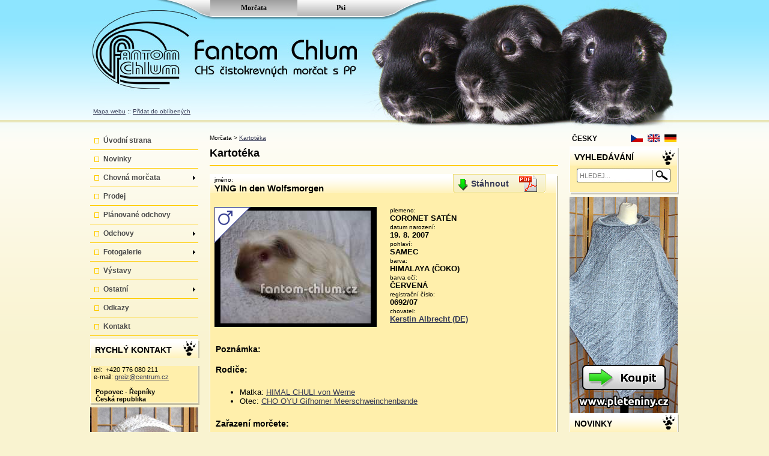

--- FILE ---
content_type: text/html; charset=utf-8
request_url: http://www.fantom-chlum.cz/morcata/kartoteka/ying-in-den-wolfsmorgen-id:905.cavia
body_size: 5261
content:
<!DOCTYPE html PUBLIC "-//W3C//DTD XHTML 1.0 Transitional//EN" "http://www.w3.org/TR/xhtml1/DTD/xhtml1-transitional.dtd">
<html xmlns="http://www.w3.org/1999/xhtml">
<head>
<meta http-equiv="Cache-control" content="no-cache" />
<meta http-equiv="Pragma" content="no-cache" />
<meta http-equiv="Expires" content="0" />
<meta http-equiv="content-type" content="text/html; charset=utf-8" />
<title>YING In den Wolfsmorgen - Kartotéka - Morčata - CHS Fantom Chlum</title>
<meta name="description" content="Fantom Chlum je chovatelská stanice čistokrevných morčat s PP ( průkaz původu ) plemena americký anglický crested hladké barvy fox tan černá" />
<meta name="keywords" content="morčata, prodej, fox, americký crested, rodokmen" />
<meta name="author" content="2009 Created by www.mdesign.cz, Publication System Fantom PSF 3.5 CAVIA EDITION" />
<meta name="robots" content="index, follow" />
<meta name="google-site-verification" content="bi32sCCS82SVmWbTFEjcd-3Zju5_pkhlVFAeijOR7_o" />
<link rel="stylesheet" type="text/css" href="/css/styleZaklad.css" />
<link rel="stylesheet" type="text/css" href="/css/style.css" />
<meta content='width=device-width, initial-scale=1.0, maximum-scale=1.6, user-scalable=1' name='viewport' />
<link rel="alternate" type="application/rss+xml" href="http://www.fantom-chlum.cz/rss.php?id=38" title="Novinky morčata z CHS Fantom Chlum" />
<link rel="alternate" type="application/rss+xml" href="http://www.fantom-chlum.cz/rss.php?id=72" title="Novinky psi" />
<link rel="shortcut icon" type="image/x-icon"  href="/favicon.ico" />
<link rel="search" type="application/opensearchdescription+xml" href="/open_search.php?jazyk=cz" title="Fantom-chlum.cz (CZ)" />
<script type="text/javascript" src="/varPSF.php" ></script>
<script type="text/javascript" src="/createXmlHttpRequestObject.js" ></script>
<script type="text/javascript" src="/zakladniFunkce.js" ></script>
<script type="text/javascript" src="/scriptaculous/lib/prototype.js" ></script>
<script type="text/javascript" src="/scriptaculous/src/scriptaculous.js" ></script>
<script type="text/javascript" src="/cursorObjekt.js" ></script>
<script type="text/javascript" src="/ajaxFotogalerie.js" ></script>
<script type="text/javascript">
<!--
    var varStranka = new Array(5);
varStranka['idmenu'] = '101';
varStranka['nazev'] = 'Kartotéka';
varStranka['typ'] = 'cavia';
varStranka['root'] = '48';
varStranka['zi'] = '0';
//-->
</script>
</head>
<body>
<div class="pageOut">
<div class="pageIn" >
<div id="hlavicka" style="background-image:url(/G-www/hlavicka_cavia_cz.jpg);">
<div class="hlmenu_telo"><ul class="hlmenu" ><li><a href="/morcata/uvodni-strana/" class="activ" style="width:145px;"><span class="mx"><span class="my"><span class="mz">Morčata</span></span></span></a></li><li><a href="/psi/uvodni-strana/"  style="width:145px;"><span class="mx"><span class="my"><span class="mz">Psi</span></span></span></a></li></ul></div><div style="position:absolute;top:180px; left:5px;font-size:10px;" ><a href="/mapa-webu/" >Mapa webu</a> :: <a href="javascript:addBookmark('http://www.fantom-chlum.cz','www.fantom-chlum.cz')" title="nastav www.fantom-chlum.cz jako oblíbenou stránku ( funguje pro Internet Explorer a Mozillu FireFox )">Přidat do oblíbených</a></div></div>
<div id="telo" >
<div id="languages" style="position:absolute;right:0px;z-index:1;top:0px;"><div style="left:0px;" >
<div style="width:70px;position:absolute;display:block;top:0px;left:0px;">ČESKY</div><div style="width:120px;text-align:right;position:absolute;right:0px;display:block;top:0px;"><a href="/morcata/kartoteka/ying-in-den-wolfsmorgen-id:905.cavia" title="Česky" style="margin:0px 4px 0px 4px;" ><img src="/G-iko/vlajky/cz.gif" alt="Česky" title="Česky" style="border:0px;text-decoration:none;" /></a><a href="/cavias/cavia-s-file/ying-in-den-wolfsmorgen-id:905.cavia" title="English" style="margin:0px 4px 0px 4px;" ><img src="/G-iko/vlajky/gb.gif" alt="English" title="English" style="border:0px;text-decoration:none;" /></a><a href="/meerschweinchen/kartothek/ying-in-den-wolfsmorgen-id:905.cavia" title="Deutche" style="margin:0px 4px 0px 4px;" ><img src="/G-iko/vlajky/de.gif" alt="Deutche" title="Deutche" style="border:0px;text-decoration:none;" /></a></div></div></div><div id="levyPanel">
<div class="hlavni_menu_telo_left"><ul class="hlavni_menu left" ><li  class="ma" ><a href="/morcata/uvodni-strana/" class="ma ">Úvodní strana</a></li><li  class="ma" ><a href="/morcata/novinky/" class="ma ">Novinky</a></li><li class="s ma"   ><a href="/morcata/chovna-morcata/" class="ma ">Chovná morčata<span class="sym1"></span></a><ul ><li class="s "   ><a href="/morcata/chovna-morcata/pohlavi/" class=" ">Pohlaví<span class="sym2"></span></a><ul ><li  class="" ><a href="/morcata/chovna-morcata/pohlavi/samci/" class=" ">Samci</a></li><li  class="" ><a href="/morcata/chovna-morcata/pohlavi/samice/" class=" ">Samice</a></li></ul></li><li class="s "   ><a href="/morcata/chovna-morcata/chovne-skupiny/" class=" ">Chovné skupiny<span class="sym2"></span></a><ul  style="width:276px;"><li  class="" ><a href="/morcata/chovna-morcata/chovne-skupiny/fox-lux-a-tan-cerna/" class=" ">Fox, lux a tan černá</a></li><li  class="" ><a href="/morcata/chovna-morcata/chovne-skupiny/fox-lux-a-tan-cokoladova/" class=" ">Fox, lux a tan čokoládová</a></li><li  class="" ><a href="/morcata/chovna-morcata/chovne-skupiny/lunkarya-peruanec/" class=" ">Lunkarya-peruánec</a></li></ul></li></ul></li><li  class="ma" ><a href="/morcata/prodej/" class="ma ">Prodej</a></li><li  class="ma" ><a href="/morcata/planovane-odchovy/" class="ma ">Plánované odchovy</a></li><li class="s ma"   ><a href="/morcata/odchovy/" class="ma ">Odchovy<span class="sym1"></span></a><ul ><li  class="" ><a href="/morcata/odchovy/a-z/" class=" ">A - Z</a></li><li  class="" ><a href="/morcata/odchovy/a1-z1/" class=" ">A1 - Z1</a></li><li  class="" ><a href="/morcata/odchovy/a2-z2/" class=" ">A2 - Z2</a></li><li  class="" ><a href="/morcata/odchovy/a3-z3/" class=" ">A3 - Z3</a></li><li  class="" ><a href="/morcata/odchovy/a4-z4/" class=" ">A4 - Z4</a></li><li  class="" ><a href="/morcata/odchovy/a5-z5/" class=" ">A5 - Z5</a></li><li  class="" ><a href="/morcata/odchovy/a6-z6/" class=" ">A6 - Z6</a></li><li  class="" ><a href="/morcata/odchovy/a7-z7/" class=" ">A7 - Z7</a></li><li  class="" ><a href="/morcata/odchovy/a8-z8/" class=" ">A8 - Z8</a></li><li  class="" ><a href="/morcata/odchovy/a9-z9/" class=" ">A9 - Z9</a></li><li  class="" ><a href="/morcata/odchovy/a10-z10/" class=" ">A10-Z10</a></li><li  class="" ><a href="/morcata/odchovy/a11-z11/" class=" ">A11-Z11</a></li><li  class="" ><a href="/morcata/odchovy/a12-z12/" class=" ">A12-Z12</a></li><li  class="" ><a href="/morcata/odchovy/a13-z13/" class=" ">A13 - Z13</a></li><li  class="" ><a href="/morcata/odchovy/a14-z14/" class=" ">A14 - Z14</a></li><li  class="" ><a href="/morcata/odchovy/a15-z15/" class=" ">A15 - Z15</a></li></ul></li><li class="s ma"   ><a href="/morcata/fotogalerie/" class="ma ">Fotogalerie<span class="sym1"></span></a><ul ><li  class="" ><a href="/morcata/fotogalerie/vystavy/" class=" ">Výstavy</a></li><li  class="" ><a href="/morcata/fotogalerie/vrhy/" class=" ">Vrhy</a></li><li  class="" ><a href="/morcata/fotogalerie/ostatni/" class=" ">Ostatní</a></li><li  class="" ><a href="/morcata/fotogalerie/zakrsli-kralici/" class=" ">Zakrslí králíci</a></li></ul></li><li  class="ma" ><a href="/morcata/vystavy/" class="ma ">Výstavy</a></li><li class="s ma"   ><a href="/morcata/ostatni/" class="ma ">Ostatní<span class="sym1"></span></a><ul ><li  class="" ><a href="/morcata/ostatni/o-morcatech/" class=" ">O morčatech</a></li><li  class="" ><a href="/morcata/ostatni/nemoci/" class=" ">Nemoci</a></li><li  class="" ><a href="/morcata/ostatni/barvy/" class=" ">Barvy</a></li><li  class="" ><a href="/morcata/ostatni/plemena/" class=" ">Plemena</a></li><li  class="" ><a href="/morcata/ostatni/rady-a-napady/" class=" ">Rady a nápady</a></li></ul></li><li  class="ma" ><a href="/morcata/odkazy/" class="ma ">Odkazy</a></li><li  class="ma" ><a href="/morcata/kontakt/" class="ma ">Kontakt</a></li></ul></div><div class="floatBlock"  style="position:relative;" >
<div class="zalozka" >
<div class="zalozka_hlavicka"><h1>RYCHLÝ KONTAKT</h1></div>
<div class="zalozka_telo"><div>
<div><p>tel:&nbsp; +420 776 080 211<br /> e-mail: <a href="mailto:greiz@centrum.cz">greiz@centrum.cz</a></p> <div style="text-align: left;"><strong>Popovec - Řepníky <br /> Česká republika</strong></div></div></div></div>
<div class="zalozka_paticka"></div></div>
</div><div class="floatBlock"  style="position:relative;" ><div><a href="http://www.pleteniny.cz/nase-nabidka/cepice/ksiltovky/ksiltovka-s-nakrcnikem-bila-id:228.eshop" target="_blank" title="Zobrazit Kšiltovka s nákrčníkem bílá - Pleteniny.cz"><img src="/soubory/Image/set-180x240.jpg" width="180" height="240" border="0" alt="Kšiltovka s nákrčníkem bílá" /></a></div></div></div>
<div style="width:1px;height:700px;float:left;border:0px solid black;"></div>
<div id="hlPanel">
<div class="postavcestu" >Morčata &gt; <a href="/morcata/kartoteka/" >Kartotéka</a></div>
<h1 class="postavcestu">Kartotéka</h1>

<div class="cavia_detail" >
<div class="cavia_detail_hlavicka"><div class="IcoDownloadPDF"><a href="/userCaviaPDF.php?idcavia=905&amp;lang=cz" ><span>Stáhnout</span></a></div><h2><span>jméno:</span><br />YING In den Wolfsmorgen</h2></div>
<div class="cavia_detail_telo">
<div class="cavia_detail_parametry"><div><span>plemeno:</span><br />CORONET SATÉN</div><div><span>datum narození:</span><br />19. 8. 2007</div><div><span>pohlaví:</span><br />SAMEC</div><div><span>barva:</span><br />HIMALAYA (ČOKO)</div><div><span>barva očí:</span><br />ČERVENÁ</div><div><span>registrační číslo:</span><br />0692/07</div><div><span>chovatel:</span><br /><a href="http://www.rasse-meerschweinchenzucht.de/" target="_blank">Kerstin Albrecht (DE)</a></div></div><div style="position:relative;left:8px;width:270px;height:200px;" ><div class="img_center" style="width:270px;height:200px;background-color:black;position:relative;"><div><img src="/soubory/Image/stredni/ying2foto.jpg"  alt=""  /><img src="/G-www/znakSAMEC.gif"  alt="" style="width:60px;height:60px;position:absolute;top:0px;left:0px;" /></div></div></div><div class="cavia_detail_obsah"><div><h3>Poznámka:</h3></div><div><h3>Rodiče:</h3><ul><li>Matka: <a href="/morcata/kartoteka/himal-chuli-von-werne-id:831.cavia">HIMAL CHULI von Werne</a></li><li>Otec: <a href="/morcata/kartoteka/cho-oyu-gifhorner-meerschweinchenbande-id:832.cavia">CHO OYU Gifhorner Meerschweinchenbande</a></li></ul></div><div><h3>Zařazení morčete:</h3></div><div><h3>Vrhy:</h3><ul><li><a href="/morcata/odchovy/a1-z1/vrh-v1-id:194.litter">Vrh V1</a></li><li><a href="/morcata/odchovy/a1-z1/vrh-t1-id:174.litter">Vrh T1</a></li></ul></div><div><h3>Výstavy:</h3></div><div><h3>Další foto:</h3><div><div  style="width:24.5%;" class="box_e_foto">
<div class="img_center img_ramecek" style="width:120px;height:120px;"><div><a href="/soubory/Image/velky/ying2.jpg" onclick="otevri_foto_2(this); return false;" class="fotogalerie" target="_blank" title="Jména morčat na fotografii: YING In den Wolfsmorgen. trochu okousanej, ale krásnej"><img src="/soubory/Image/maly/ying2.jpg"  alt=""  /></a></div></div></div><div  style="width:24.5%;" class="box_e_foto">
<div class="img_center img_ramecek" style="width:120px;height:120px;"><div><a href="/soubory/Image/velky/ying1.jpg" onclick="otevri_foto_2(this); return false;" class="fotogalerie" target="_blank" title="Jména morčat na fotografii: YING In den Wolfsmorgen. trochu okousanej, ale krásnej"><img src="/soubory/Image/maly/ying1.jpg"  alt=""  /></a></div></div></div><div  style="width:24.5%;" class="box_e_foto">
<div class="img_center img_ramecek" style="width:120px;height:120px;"><div><a href="/soubory/Image/velky/ying4.jpg" onclick="otevri_foto_2(this); return false;" class="fotogalerie" target="_blank" title="Jména morčat na fotografii: YING In den Wolfsmorgen. trochu okousanej, ale krásnej"><img src="/soubory/Image/maly/ying4.jpg"  alt=""  /></a></div></div></div><div  style="width:24.5%;" class="box_e_foto">
<div class="img_center img_ramecek" style="width:120px;height:120px;"><div><a href="/soubory/Image/velky/ying3.jpg" onclick="otevri_foto_2(this); return false;" class="fotogalerie" target="_blank" title="Jména morčat na fotografii: YING In den Wolfsmorgen. trochu okousanej, ale krásnej"><img src="/soubory/Image/maly/ying3.jpg"  alt=""  /></a></div></div></div></div>
<hr class="cistic" /></div></div></div>
<div class="cavia_detail_paticka"></div></div>
</div>
<div id="pravyPanel" >
<div class="floatBlock"  style="position:relative;" ><div class="zalozka_fulltext" ><div class="zalozka_hlavicka" style="background-image:url(/G/nic.gif);"><h1>VYHLEDÁVÁNÍ</h1></div><div style="position:absolute;top:38px;left:4px;width:178px;"><div style="position:absolute;width:139px;height:23px;"><form action="http://www.fantom-chlum.cz/vyhledavani/" method="get" enctype="multipart/form-data" ><input type="hidden" name="idmenu" value="8" /><input type="hidden" name="cx" value="004616544304563221074:_f7dzcadfsw" /><input type="hidden" name="cof" value="FORID:11" /><input type="hidden" name="ie" value="utf-8" /><input type="text" id="fulltext" name="q" class="fulltext_q" value="HLEDEJ..." onmousedown="if(this.value=='HLEDEJ...'){this.value='';this.focus();}"/><input type="submit" id="hledej"  class="fulltext_hledej" value="" /></form></div></div></div>
</div><div class="floatBlock"  style="position:relative;" ><div><a href="http://www.pleteniny.cz/nase-nabidka/ponca/ponca-s-kapucou/ponco-s-kapuci-sedomodre-id:248.eshop" target="_blank" title="Zobrazit Pončo s kapucí šedomodré - Pleteniny.cz"><img src="/soubory/Image/sedomodre-ponco-180x360.jpg" width="180" height="360" border="0" alt="Pončo s kapucí šedomodré" /></a></div></div><div class="floatBlock"  style="position:relative;" >
<div class="zalozka" >
<div class="zalozka_hlavicka"><h1><a href="/morcata/novinky/" >NOVINKY</a></h1></div>
<div class="zalozka_telo"><div>
<div ><a href="/morcata/novinky/prodej-chovnych-morcat-a-ubikaci-id:511.text" class="novinky"><strong>Prodej chovných morčat a ubikaci</strong><br /><span>22. Května 2024 12:05:22</span>Po dlouhém zvažování ruším chov hladkych tan čokoládových a lunkarya peruánců. K prodeji bude i něko...</a></div>
<div ><a href="/morcata/novinky/dlouhosrste-sestry-id:475.text" class="novinky"><strong>Dlouhosrsté sestry</strong><br /><span>2. Června 2022 10:44:42</span>Dvě bílé dlouhosrsté holčičky hledají nový domov....</a></div>
<div ><a href="/morcata/novinky/morcatka-hledaji-nove-domovy-id:470.text" class="novinky"><strong>Morčátka hledají nové domovy</strong><br /><span>18. Prosince 2021 16:37:06</span>Několik morčíků kluků i holek hledá nový domov. Všechna volná morčátka najdete na stránce prodej....</a></div>
<div ><a href="/morcata/novinky/aktualizace-id:469.text" class="novinky"><strong>Aktualizace</strong><br /><span>4. Srpna 2021 18:35:24</span>Po delší době opět trochu aktualizace. Několik morčátek čeká na nový domov....</a></div>
<div ><a href="/morcata/novinky/kveten-opet-miminka-id:466.text" class="novinky"><strong>Květen opět miminka</strong><br /><span>19. Května 2021 19:44:06</span>Květen máme také ve znamení miminek. Většina mládat bude hledat nový domov....</a></div>
<a href="http://www.fantom-chlum.cz/rss.php?id=38" target="_blank" title="přihlásit se k odebírání kanálu této stránky" class="novinky" style="display:block;width:100%;text-align:center;padding-top:10px;">Odebírat novinky přes RSS <img src="/G-iko/rss.gif" alt="přihlásit se k odebírání kanálu této stránky" /></a></div></div>
<div class="zalozka_paticka"></div></div>
</div></div>
<hr class="cistic" />
<br />
<br />
<br />
<div id="pod_carou" >
<br />
</div>

</div>
<div id="paticka">
<div class="paticka" style="left:10px;">Fantom Chlum - CHS čistokrevných morčat s PP</div>
<div class="paticka" style="right:10px;">2009 Created by <a href="http://www.mdesign.cz" target="_Blank">M-Design</a>, Publikační Systém Fantom PSF 3.5 CAVIA EDITION</div>
</div>

</div>
</div>
<script type="text/javascript">
        
          var _gaq = _gaq || [];
          _gaq.push(['_setAccount', 'UA-36074617-2']);
          _gaq.push(['_trackPageview']);  (function() {
            var ga = document.createElement('script'); ga.type = 'text/javascript'; ga.async = true;
            ga.src = ('https:' == document.location.protocol ? 'https://ssl' : 'http://www') + '.google-analytics.com/ga.js';
            var s = document.getElementsByTagName('script')[0]; s.parentNode.insertBefore(ga, s);
          })();
        
        </script><div id="loaderIMG" class="select-mask" ><div><span>Pracuji ...</span><img src="/G/loading6_1.gif"  alt="" border="0" style="border-width:0px;background:white url(/G/loading7.gif) 100px 100px no-repeat;vertical-align:middle;margin-left:10px;" /></div><!--[if lte IE 6.5]><iframe></iframe><![endif]--></div>
<div id="objectCursor" class="select-mask"></div>
<div id="DIVfotogalerie" onclick="zIndexOken(this.id)"></div>
</body>
</html>

--- FILE ---
content_type: text/css
request_url: http://www.fantom-chlum.cz/css/style.css
body_size: 3327
content:

/*hl menu _____________________________________________________________________________________ */
div.hlmenu_telo{
padding:0px 0px 0px 0px;
margin-top: 0px;
/*border:1px solid black;*/
margin-right:auto;
/*margin-left:36px;*/
position: absolute;
top:0px;
left: 200px;
width: 290px;
height:27px;
z-index: 10;
/*background-color:#e0e0e0;*/
/*background:transparent url(../G-www/hlmenu_predel.gif) left top  no-repeat;*/
}
.hlmenu a,.hlmenu li,.hlmenu span.mx,.hlmenu {
height:27px;
}
ul.hlmenu{
position:absolute;
width: 290px;
clear:both;
left:0px;
}
.hlmenu {
margin: 0px;
display: block;
list-style-type: none;
padding: 0px;
font-size: 1px;
font-family:tahoma;
}

.hlmenu a {
position:relative;
font: bold 12px tahoma;
text-decoration: none;
color: black;
text-align:center;
/*padding: 8px 0px 8px 22px;*/
margin: 0px 0px 0px 0px;
display: inline-block; /* ošetření whitespace li bugu v IE */
/*background-image: url(../G-www/nvg_sipka_bila.gif);
	background-repeat: no-repeat;
	background-position: left center;*/
}
a span{
cursor:pointer;
}
.hlmenu a:visited{
color: black;
}
.hlmenu a:hover, .hlmenu a.activ{
background:gray url(../G-www/hl_menu_hover.gif) 0px 0px repeat-x;
color:black;
}

.hlmenu a {
display: block; /* je potřeba aby z li vykukoval jen levý horní rožek */
}
.hlmenu li {
float:left;
}

/*__________________________________________________________________________konec hlmenu */

div.zalozka_fulltext{
position:relative;
top:0px;
width:182px;
height:84px;
background:transparent url(../G-www/fulltext.gif) left top  no-repeat;
}
input.fulltext_q{
width:120px;
border-width:0px;
font-size:11px;
margin:0px;
color:gray;
padding:0px;
position:absolute;
left:13px;
top:5px;
background-color:white;
}
input.fulltext_hledej{
width:25px;
height:23px;
border-width:0px;
font-size:11px;
margin:0px;
color:#646464;
padding:0px;
position:absolute;
left:138px;
top:0px;
background:transparent url(../G/nic.gif) left top no-repeat;
display:block;
cursor:pointer;
}
div.page_links{
background-color:#fefcf4;
border-bottom:1px solid #ffcc00;
border-top:1px solid #ffcc00;
padding:3px 0px;
text-align:right;
}
table.page_links{
border:0px;
right:0px;
margin-left:auto;
margin-right:0px;
}
h2.h2_clanek{
border-bottom:1px solid #ffcc00;
padding-bottom:8px;
margin-bottom:0px;
}
div.h2_clanek{
font-size:12px;
color:gray;
background-color:#fff5c9;
padding:5px 0px;
border-bottom:1px solid #ffcc00;
}
/*CAVIA EDITION___________________________________________________*/
div.cavia_zalozka{
position:relative;
display:block;
width:286px;
}
.cavia_zalozka div{
position:relative;
display:block;
width:100%;
}
div.cavia_zalozka_hlavicka{
background: transparent url(../G-www/cavia_zalozka_hlavicka.gif) top center no-repeat;
height:55px;
/*vertical-align:middle;*/
position:relative;
text-align:left;
}
.cavia_zalozka_hlavicka h2,.cavia_zalozka_hlavicka h4,.cavia_zalozka_hlavicka h3{
margin:0px;
top:4px;
width:270px;
text-align:left;
position:absolute;
left:8px;
font-weight:bold;
font-size:15px;
color:black;
}
.cavia_zalozka_hlavicka h2 span,.cavia_zalozka_hlavicka h3 span,.cavia_zalozka_hlavicka h4 span{
font-size:10px;
font-weight:normal;
}
.cavia_zalozka_parametry{
padding-top:10px;
}
.cavia_zalozka_parametry div{
margin:0px;
padding-bottom:2px;
width:270px;
text-align:left;
position:relative;
left:8px;
font-weight:bold;
font-size:13px;
}
.cavia_zalozka_parametry div span{
font-size:10px;
font-weight:normal;
}

.cavia_zalozka_telo{
background: transparent url(../G-www/cavia_zalozka_telo.gif) top center repeat-y;
height:335px;
}
.cavia_zalozka_telo_prodej{
background: transparent url(../G-www/cavia_zalozka_telo.gif) top center repeat-y;
height:365px;
}
.cavia_zalozka_paticka{
background: transparent url(../G-www/cavia_zalozka_paticka.gif) top center no-repeat;
/*width:100%;*/
height:4px;
font-size:1px;
/*clear: both;*/
}


div.cavia_detail{
position:relative;
display:block;
width:580px;
}
.cavia_detail div{
position:relative;
display:block;
width:100%;
}
div.cavia_detail_hlavicka{
background: transparent url(../G-www/cavia_detail_hlavicka.gif) top center no-repeat;
height:55px;
/*vertical-align:middle;*/
position:relative;
text-align:left;
}
.cavia_detail_hlavicka h2{
margin:0px;
top:4px;
width:390px;
text-align:left;
position:absolute;
left:8px;
font-weight:bold;
font-size:15px;
color:black;
}
.cavia_detail_hlavicka h2 span{
font-size:10px;
font-weight:normal;
}
div.IcoDownloadPDF{
width:155px;
height:32px;
background: transparent url(../G-www/stahnout_pdf.gif) top center no-repeat;
position:absolute;
top:0px;
right:20px;
}
div.IcoDownloadPDF a{
width:155px;
height:32px;
position:absolute;
font-weight:bold;
/*padding-top:8px;*/
font-size:14px;
top:0px;
left:0px;
}
div.IcoDownloadPDF a span{
position:absolute;
top:8px;
left:30px;
}

.cavia_detail_telo{
position:relative;
background: transparent url(../G-www/cavia_detail_telo.gif) top center repeat-y;
/*height:335px;*/
width:100%;
}
.cavia_detail_paticka{
background: transparent url(../G-www/cavia_detail_paticka.gif) top center no-repeat;
/*width:100%;*/
height:4px;
font-size:1px;
/*clear: both;*/
}
div.cavia_detail_parametry{
width:280px;
float:right;
margin:0px 0px 0px 10px;
}
div.cavia_detail_parametry div{

margin:0px;
padding-bottom:2px;
width:270px;
text-align:left;
position:relative;
font-weight:bold;
font-size:13px;
}
div.cavia_detail_parametry div span{
font-size:10px;
font-weight:normal;
}
div.cavia_detail_obsah{
width:560px;
margin:20px 0px 0px 10px;
}

div.cavia_detail_obsah p{
margin:0px;
padding:5px 0px;
}
div.cavia_detail_obsah h3{
margin:0px;
padding:9px 0px;
}
div.cavia_detail_obsah h4{
margin:0px;
padding:9px 0px;
}
div.cavia_detail_obsah h5{
margin:0px;
padding:8px 0px;
}
div.cavia_detail_obsah h6{
margin:0px;
padding:7px 0px;
}
div.cavia_detail_obsah div span{
font-size:10px;
font-weight:normal;
}


img.symbol_pohlavi{
width:60px;
height:60px;
position:absolute;
top:0px;
left:0px;
}
div.cavia_image_zaklad{
position:relative;
left:8px;
width:270px;
height:200px;
}
div.cavia_image_center{
width:270px;
height:200px;
background-color:black;
position:relative;
}


/*___________________________________________________CAVIA EDITION*/
.barevnyVzornik:hover{
background-color:yellow;
}
.eItemZ1{/*eshop item*/
background:white url(../G-www/zalozka-produkt-Z1.gif) center top no-repeat;
width:189px;
height:277px;
position:relative;
font-size:11px;
color:#333333;
}
.eItemZ2{/*eshop item*/
background:white url(../G-www/zalozka-produkt-Z2.gif) center top no-repeat;
width:189px;
height:277px;
position:relative;
font-size:11px;
color:white;
color:#333333;
}
.eNameItem{
display:block;
width:168px;
text-align:left;
padding-top:10px;
padding-left:10px;
}
.ePriceItem{
color:red;
font-weight:bold;
position:absolute;
top:231px;
left:20px;
}
.eMnItem{
color:red;
font-weight:bold;
position:absolute;
top:254px;
left:20px;
}
.eMnItem input{
width:20px;
border-width:0px;
text-align:center;
font-size:11px;
margin:0px;
padding:0px;
}
.eToCardItem{
position:absolute;
top:232px;
left:147px;
border:0px solid black;
}
.ePopisItem{
display:block;
width:170px;
text-align:left;
font-size:11px;
position:absolute;
top:165px;
left:10px;
}



#languages{
/*background-color:white;*/
/*background:transparent url(../G-www/symbol_zalozka.gif) 6px 50%  no-repeat;*/
	/*padding:7px 0px 0px 20px;*/
	margin-bottom:0px;
	margin-top:10px;
	position: relative;
	height:12px;
	width:178px;
	color:black;
	font-weight:bold;
	font-size:12px;
}
#languages div{
	position: absolute;
	top:0px;
	width:178px;
}
/*#thelist2 li { background: #ffb; margin:2px; padding: 2px; }*/

div.fotoButon{
color:white;
height:26px;
position:absolute;
display:block;
cursor:pointer;
font-weight:bold;
font-size:14px;
top:5px;
background-repeat:no-repeat;
}
div.fotoText{
color:white;
height:26px;
position:absolute;
display:block;
font-weight:bold;
font-size:14px;
top:5px;
text-align:center;
background-color:black;
}
div.fotoButon:hover{
background-color:black;
/*text-decoration:underline;*/
}
.obrEshopEdit{
border:1px solid transparent;
/*overflow:hidden;*/
width:290px;
height:20px;
}
.obrEshopEdit:hover{
border-color:red;
}

.imgFotogalerie{
position:relative;
text-align:center;
}

.imgEshop{
position:absolute;
left:4px;
top:40px;

}

fieldset{
border:1px solid #a0a0a0;

}
legend{
font-weight:bold;
}
.poleForm{

width:99%;
border:1px solid #a0a0a0;

}
img{
border-width:0px;
}
.ikonaStrom{
width:13px;
height:13px;
border-width:0px;
margin:1px 1px;
/*float:left;*/
}
.stromOddelovac{
background:transparent url(../G-www/zalozka_oddelovac.gif) center center no-repeat;
width:170px;
height:5px;
font-size:1px;
}

.Eshop_strom{
text-decoration:none;

}
.Eshop_strom:hover{
text-decoration:underline;
}


.hlavickaKosik{
font-weight:bold;

}

table.tabvypiseshop{
border-width:0px;
font-size:11px;
background-color:white;
border-collapse: separate;
}
td.tabvypiseshop{
background-color:#f9f3d0;
vertical-align:middle;
}
th.tabvypiseshop{
text-align:center;
background-color:#ffcc00;
color:black;
vertical-align:middle;
}

/*kalenář_________________________________________________________*/

th.kalendar a, td.kalendar a{
display:block;
text-decoration:none;
cursor:pointer;
}
th.kalendar a{
color:black;
}
th.kalendar a:hover, td.kalendar a:hover{
display:block;
text-decoration:underline;
}
th.kalendar, td.kalendar{
border:1px solid transparent;
text-align:center;
vertical-align:middle;
width:50px;
color:gray;
font-size:13px;
font-weight:bold;
}
td.kalendar{
background-color:#f9f3d0;
cursor:not-allowed;
}
th.kalendar{
background-color:#ffcc00;
cursor:not-allowed;
}
td.kalendar:hover{
border:1px solid red;
background-color:#f9f3d0;
}
th.kalendar:hover{
border:1px solid red;
background-color:#ffcc00;
}
/*_________________________________________________________kalendář*/

.eshopTlacitka{
background-color:#0b0b0a;
border-width:1px;
border-color:#0b0b0a;
color:white;
font-weight:bold;
font-size:11px;
margin:3px 3px;
padding:0px 0px;
cursor:pointer;
}
.eshopTlacitkaFalse{
background-color:gray;
border-width:1px;
border-color:#0b0b0a;
color:#d3d3d3;
font-weight:bold;
font-size:11px;
margin:3px 3px;
padding:0px 0px;
cursor:pointer;

}
.eshopTlacitka:hover{
color:yellow;

}
.HoverdivKosik{
cursor:pointer;
width:300px;
height:130px;
background-color:yellow;
border:1px solid black;
display:block;
position:absolute;
top:-110px;
left:20px;
z-index:1000;
visibility:hidden;

/*-moz-opacity: 0.85;
filter:alpha(opacity=85);*/
}

.TDcenter{
font-size:11px;
text-align:center;
}
.TDleft{
font-size:11px;
text-align:left;
}
.TDright{
font-size:11px;
text-align:right;
}
table.tabulkaKosik{
position:relative;
width:717px;
margin-left:5px;
border: 1px solid #c9c9c9;
border-collapse: collapse;
/*visibility:visible;*/
}

.pngKosikPaticka{
/*background:transparent url() 0% 0% no-repeat;*/
width:748px;height:35px;position:relative;color:red;font-size:10px;margin-bottom:0px;
}
img.CloseVizitka{
cursor:pointer;
border:0px;
position:absolute;
right:0px;
top:0px;
/*width:18px;
	height:18px;*/
}
img.CloseVizitka:hover {
	text-decoration: none;
}
#fotobox, #eshopbox, .caviabox{
width:100%;
position:relative;
display:block;
}
#PSF003{
width:100%;
position:relative;
}
.box_e_foto{
height:140px;
float:left;
position:relative;
}

.box_eshop{
margin-left:1px;
border:1px solid transparent;
position:relative;
}
/* centrovany obrazek------------->>---------*/
div.img_center{
display:table;
#position: relative;
overflow: hidden;
/*background:transparent url(../G/loading6_1.gif) 50% 50% no-repeat;*/
}

div.img_ramecek{
margin:10px 0px 0px 12px;
/*border:1px solid gray;*/
/*background-color:#e0e0e0;*/
background-color:black;
}

div.img_center div{
#position: absolute;
#top: 50%;
#left: 50%;
display: table-cell;
vertical-align: middle;
text-align:center;
}

div.img_center div img{
#position: relative;
#top: -50%;
#left: -50%;
/*background:white url(../G/loading_red.gif) 50% 50% no-repeat;*/
border-width:0px;
}
/*div.img_center div a{
#position: relative;
#top: -50%;
#left: -50%;*/
/*background:white url(../G/loading_red.gif) 50% 50% no-repeat;*/
/*}*/
div.img_center div a img{

border-width:0px;
}
/*-------<<-----------------centrovany obrazek*/
.strankaMotiv {
	top: 9px;
	left: 10px;
	position: absolute;
	height: 164px;
	width: 980px;
	background:transparent url(../G-www/hlavicka.jpg) left top  no-repeat;
	/*background: transparent url(../G-www/stranka_motiv.jpg) left top no-repeat;*/
	z-index: 1;
}
.strankaMotiv2 {
/*display:none;*/
	top:34px;
	right: 12px;
	position: absolute;
	height: 62px;
	width: 355px;
	background: transparent url(../G-www/stranka_motiv.jpg) left top no-repeat;
	z-index: 0;
}

.pozadiPrechod {
	top: 0px;
	left: 0px;
	position: absolute;
	height: 260px;
	width: 100%;
/*	background: transparent url(grafika-webu/pozadi_prechod.gif) center top repeat-x;*/
}
.pozadiMotiv {
	top: 0px;
	left: 0px;
	position: absolute;
	height: 251px;
	width: 100%;
	background: transparent url(../G-www/pozadi_motiv.jpg) center top no-repeat;
}
#pod_carou{
/*font-size:11px;*/
color:black;
display:block;
width:980px;
/*text-align:center;*/
padding:1px 0px;
margin-left:0px;
}
#pod_carou a:hover, a span:hover{
text-decoration:none;
}

--- FILE ---
content_type: application/x-javascript
request_url: http://www.fantom-chlum.cz/createXmlHttpRequestObject.js
body_size: 511
content:
function createXmlHttpRequestObject()
{
  // will store the reference to the XMLHttpRequest object
  var xmlHttp;
  // this should work for all browsers except IE6 and older
  try
  {
    // try to create XMLHttpRequest object
    xmlHttp = new XMLHttpRequest();
  }
  catch(e)
  {
    // assume IE6 or older
    var XmlHttpVersions = new Array("MSXML2.XMLHTTP.6.0",
                                    "MSXML2.XMLHTTP.5.0",
                                    "MSXML2.XMLHTTP.4.0",
                                    "MSXML2.XMLHTTP.3.0",
                                    "MSXML2.XMLHTTP",
                                    "Microsoft.XMLHTTP");
    // try every prog id until one works
    for (var i=0; i<XmlHttpVersions.length && !xmlHttp; i++)
    {
      try
      {
        // try to create XMLHttpRequest object
        xmlHttp = new ActiveXObject(XmlHttpVersions[i]);
      }
      catch (e) {}
    }
  }
  // return the created object or display an error message
  if (!xmlHttp)

    alert("Chyba při vytváření objektu XMLHttpRequest, prosím kontaktujte o této chybě správce webu.");
  else
    return xmlHttp;
}

--- FILE ---
content_type: application/x-javascript
request_url: http://www.fantom-chlum.cz/cursorObjekt.js
body_size: 1037
content:
var ObjZaCur;
ObjZaCur=false;
function objektZaCursorem(e,objectCursor,obrX,obrY){

odrolovano=mujScrollY();
oknoX=winW();
oknoY=winH()+odrolovano;
getMouseXY(e);
mouseX=mouseX+10;
mouseY=mouseY-(obrY+10);

obrRLX=mouseX+obrX+20;
obrDUY=mouseY;

if(oknoX<obrRLX)mouseX=mouseX-obrX-20;
if(odrolovano>obrDUY)mouseY=mouseY+obrY+20;

objectCursor.style.left=mouseX+"px";
objectCursor.style.top=mouseY+"px";
}

function obrZaCursorem(e,urlObr,obrX,obrY){
var objectCursor=document.getElementById('objectCursor');
objectCursor.innerHTML="";
objektZaCursorem(e,objectCursor,obrX,obrY);
objectCursor.style.width=obrX+"px";
objectCursor.style.height=obrY+"px";
OBRvls=document.createElement('img');
OBRvls.src=AktualDir+"soubory/Image/stredni/"+urlObr;
objectCursor.appendChild(OBRvls);
}

function titulekZaCursorem(e,titulek,obrX,obrY,noinsert){
var objectCursor=document.getElementById('objectCursor');
if(noinsert!=true)objectCursor.innerHTML="";
objektZaCursorem(e,objectCursor,obrX,obrY);
if(noinsert!=true){
objectCursor.style.width=obrX+"px";
objectCursor.style.height=obrY+"px";

OBRvls=document.createElement('div');
OBRvls.style.padding="3px 3px";
OBRvls.style.fontSize="12px";
mujPopisHoverText=document.createTextNode(titulek );
OBRvls.appendChild(mujPopisHoverText);
objectCursor.appendChild(OBRvls);
}
}
function htmlZaCursorem(e,html,obrX,obrY,noinsert){
var objectCursor=document.getElementById('objectCursor');
if(noinsert!=true)objectCursor.innerHTML="";
objektZaCursorem(e,objectCursor,obrX,obrY);
if(noinsert!=true){
objectCursor.style.width=obrX+"px";
objectCursor.style.height=obrY+"px";

OBRvls=document.createElement('div');
OBRvls.style.padding="3px 3px";
OBRvls.style.fontSize="12px";
OBRvls.innerHTML=html;
objectCursor.appendChild(OBRvls);
}
}


function obrZaCursoremBlock(block){
var objectCursor=document.getElementById('objectCursor');
/*if(block=="none"){
setTimeout('animationAlpha("objectCursor",1);', 25);
}else{*/
//objectCursor.style.opacity=1;
objectCursor.style.display=block;
//}
}

function obrPopisZaCursorem(e,i){
var objectCursor=document.getElementById('objectCursor');
objectCursor.innerHTML="";
objektZaCursorem(e,objectCursor,430,160);
objectCursor.style.width=430+"px";
objectCursor.style.height=160+"px";
mujTD.style.borderWidth="0px";
OBRvls=document.createElement('img');
OBRvls.src=obrazekEshopArray.item(i).firstChild.data;
OBRvls.setAttribute("src",AktualDir+obrazekEshopArray.item(i).firstChild.data);
OBRvls.style.padding="5px";
//OBRvls.style.top="5px";
//OBRvls.style.position="absolute";
objectCursor.appendChild(OBRvls);

mujPopisHover=document.createElement('DIV');
objectCursor.appendChild(mujPopisHover);
var valueText=popisEshopArray.item(i).firstChild.data;
if(valueText!=false){
mujPopisHoverText=document.createTextNode(valueText );
mujPopisHover.appendChild(mujPopisHoverText);
}
mujPopisHover.style.position="absolute";
mujPopisHover.style.left="190px";
mujPopisHover.style.top="5px";
mujPopisHover.style.width="230px";
mujPopisHover.style.height="130px";
mujPopisHover.style.overflow="auto";

mujPopisHover=document.createElement('DIV');
objectCursor.appendChild(mujPopisHover);
mujPopisHover.style.position="absolute";
mujPopisHover.style.left="190px";
mujPopisHover.style.top="131px";
mujPopisHover.style.width="230px";
mujPopisHover.style.textAlign="center";
mujPopisHover.style.height="19px";

mujINPUT=document.createElement('INPUT');
mujINPUT.setAttribute("value","ZAVŘÍT");
mujINPUT.type="button";
mujINPUT.setAttribute("onmousedown","obrZaCursoremBlock('none');");
mujPopisHover.appendChild(mujINPUT);

obHTML=objectCursor.innerHTML;
objectCursor.innerHTML="";
objectCursor.innerHTML=obHTML+"<!--[if gte IE 4]><iframe></iframe><![endif]-->";

}

--- FILE ---
content_type: text/javascript; charset=utf-8
request_url: http://www.fantom-chlum.cz/varPSF.php
body_size: 3977
content:
var AktualDir='/';
var edit_mode='0';
var PSFhlavniMenuTyp='left';
var loaderPosition='absolute';
var PSFkurzy_devizoveho_trhu = new Array();
var PSFmn_j = new Array();
PSFmn_j['0'] = new Array(35,'Ks');
PSFmn_j['1'] = new Array(36,'Pár');
PSFmn_j['2'] = new Array(37,'Sada');
var PSFstyle = new Array(5);
PSFstyle['wswgBack'] = 'white';
PSFstyle['inputBack'] = 'white';
PSFstyle['inputColor'] = 'black';
var PSFlang = new Array(176);
PSFlang['cislovka'] = '.';
PSFlang['chyba404Nadpis'] = 'Chyba 404 - soubor nenalezen.';
PSFlang['chyba404Popis'] = 'Vámi požadovaný soubor nebyl nalezen. Soubor mohl být odstraněn, přejmenován nebo přesunut na jiné místo serveru.';
PSFlang['chyba404Omluva'] = 'Za vzniklé potíže se omlouváme.';
PSFlang['defaultDnes'] = 'Dnes';
PSFlang['defaultDnesJe'] = 'Dnes je';
PSFlang['defaultVcera'] = 'Včera';
PSFlang['defaultPrispevek'] = 'Příspěvek vložen';
PSFlang['defaultOdpovedet'] = 'Odpovědět';
PSFlang['defaultOdeslat'] = 'Odeslat';
PSFlang['defaultPovineUdaje'] = 'Povinné údaje jsou označeny';
PSFlang['defaultCelkemNavstev'] = 'Celkem návštěv';
PSFlang['defaultPridatDoOblibenych'] = 'Přidat do oblíbených';
PSFlang['defaultPridatDoOblTutulek'] = 'nastav www.fantom-chlum.cz jako oblíbenou stránku ( funguje pro Internet Explorer a Mozillu FireFox )';
PSFlang['defaultOdebiratKanal'] = 'přihlásit se k odebírání kanálu této stránky';
PSFlang['guestBookDoKnihy'] = 'do knihy';
PSFlang['guestBookDoEmail'] = 'e-mailem';
PSFlang['guestBookOdkazKarantena'] = 'Odkaz je do schválení správcem webu v karanténě';
PSFlang['guestBookVsechnyOdkazy'] = 'Všechny odkazy do odsouhlasení správcem webu budou zastoupeny tímto symbolem';
PSFlang['guestBookPocetOdkazu'] = 'Počet odkazů v jednom příspěvku nesmí být více než 3!';
PSFlang['guestBookJmeno'] = 'Jméno';
PSFlang['guestBookEmail'] = 'Váš e-mail';
PSFlang['guestBookZprava'] = 'Obsah zprávy';
PSFlang['guestBookVlozit'] = 'Vložit příspěvek';
PSFlang['guestBookReakce'] = 'Reakce na příspěvek';
PSFlang['guestBookMsg'] = 'V příspěvku byly více než 3 odkazy, příspěvek nebude vložen.';
PSFlang['guestBookMsg2'] = 'Zapomněli jste něco vyplnit, podívejte se ještě jednou.';
PSFlang['guestBookMsg3'] = 'Přidáno';
PSFlang['guestBookMsg4'] = 'Zadali jste neplatnou Vaší e-mailovou adresu.';
PSFlang['fotoPpns'] = 'počet na stránku';
PSFlang['fotoCelkem'] = 'celkem';
PSFlang['fotoZavrit'] = 'ZAVŘÍT';
PSFlang['fotoPred'] = 'PŘEDCHOZÍ';
PSFlang['fotoDalsi'] = 'DALŠÍ';
PSFlang['napisteNamJmeno'] = 'Firma / Jméno';
PSFlang['napisteNamAdresa'] = 'Adresa';
PSFlang['napisteNamTel'] = 'Telefon, fax';
PSFlang['napisteNamEmail'] = 'Váš e-mail';
PSFlang['napisteNamPredmet'] = 'Předmět';
PSFlang['napisteNamZprava'] = 'Obsah zprávy';
PSFlang['napisteNamSubmit'] = 'Odeslat';
PSFlang['napisteNamZprava1'] = 'Zpráva byla úspěšně odeslaná.';
PSFlang['napisteNamZprava2'] = 'Zprávu se nepodařilo odeslat.';
PSFlang['napisteNamZprava3'] = 'Zadali jste neplatnou Vaší e-mailovou adresu.';
PSFlang['napisteNamZprava4'] = 'Některý z povinných údajů nebyl vyplněn.';
PSFlang['napisteNamMojeUdaj'] = 'Moje kontaktní údaje';
PSFlang['inputHledej'] = 'HLEDEJ...';
PSFlang['inputGoogleSearch'] = 'Hledej';
PSFlang['titleGoogleSearch'] = 'Vlastní hledání';
PSFlang['cistPrispevek'] = 'číst celý článek zde';
PSFlang['novejsiPrispevek'] = 'Novější článek';
PSFlang['starsiPrispevek'] = 'Starší článek';
PSFlang['zpetNaVypisPrispevek'] = 'Zpět na výpis';
PSFlang['introVstupte'] = 'Vstupte';
PSFlang['caviaStahnout'] = 'Stáhnout';
PSFlang['caviaZobrazDetail'] = 'zobrazit detail';
PSFlang['caviaJmeno'] = 'jméno';
PSFlang['caviaPlemeno'] = 'plemeno';
PSFlang['caviaBarva'] = 'barva';
PSFlang['caviaRegCislo'] = 'registrační číslo';
PSFlang['caviaDatumNarozeni'] = 'datum narození';
PSFlang['caviaBarvaOci'] = 'barva očí';
PSFlang['caviaPohlavi'] = 'pohlaví';
PSFlang['caviaPohlaviSAMEC'] = 'SAMEC';
PSFlang['caviaPohlaviSAMICE'] = 'SAMICE';
PSFlang['caviaChovatel'] = 'chovatel';
PSFlang['caviaPoznamka'] = 'Poznámka';
PSFlang['caviaGumitoRodokmenPoznamka'] = 'POZNÁMKA';
PSFlang['caviaRodice'] = 'Rodiče';
PSFlang['caviaZarazeni'] = 'Zařazení morčete';
PSFlang['caviaVrhy'] = 'Vrhy';
PSFlang['caviaVystavy'] = 'Výstavy';
PSFlang['caviaFoto'] = 'Další foto';
PSFlang['caviaStatut'] = 'stav';
PSFlang['caviaJmenoPDF'] = 'JMÉNO';
PSFlang['caviaPlemenoPDF'] = 'PLEMENO';
PSFlang['caviaBarvaPDF'] = 'BARVA';
PSFlang['caviaBarvaOciPDF'] = 'BARVA OČÍ';
PSFlang['caviaRegCisloPDF'] = 'REGISTRAČNÍ ČÍSLO';
PSFlang['caviaDatumNarozeniPDF'] = 'DATUM NAROZENÍ';
PSFlang['caviaChovatelPDF'] = 'CHOVATEL';
PSFlang['caviaDatumFormatPDF'] = 'j. n. Y';
PSFlang['caviaFooterPDF'] = 'Tento dokument je kopie rodokmenu a je pouze informativní!';
PSFlang['caviaPohlaviPDF'] = 'POHLAVÍ';
PSFlang['caviaVystavenoPDF'] = 'DATUM VYGENEROVÁNÍ';
PSFlang['caviaDatumFormatVystavenoPDF'] = 'j. n. Y H:i';
PSFlang['caviaGenetickyVzorecPDF'] = 'GENETICKÝ VZOREC';
PSFlang['caviaWrightuvKoeficientPDF'] = 'WRIGHTŮV KOEFICIENT';
PSFlang['caviaNarozenychPDF'] = 'POČET NAROZENÝCH MLÁĎAT';
PSFlang['caviaOdchovanychPDF'] = 'POČET ODCHOVANÝCH MLÁĎAT';
PSFlang['caviaClenskeCisloPDF'] = 'ČÍSLO ČLENSKÉHO PRŮKAZU **)';
PSFlang['caviaPotvrzeniPDF'] = 'POTVRZENÍ';
PSFlang['caviaStaniceGumitoRodokmenPDF'] = 'CHOVATELSKÁ STANICE';
PSFlang['caviaMaterskaZoGumitoRodokmenPDF'] = 'MATEŘSKÁ ZO CHOVATELE *)';
PSFlang['caviaChovatelGumitoRodokmenPDF'] = 'CHOVATEL';
PSFlang['caviaKontaktGumitoRodokmenPDF'] = 'KONTAKT';
PSFlang['caviaVystavenoGumitoRodokmenPDF'] = 'VYSTAVENO DNE';
PSFlang['caviaPodpisGumitoRodokmenPDF'] = 'PODPIS CHOVATELE';
PSFlang['caviaMatkaGumitoRodokmenPDF'] = 'MATKA';
PSFlang['caviaOtecGumitoRodokmenPDF'] = 'OTEC';
PSFlang['caviaPribuznostGumitoRodokmenPDF'] = 'PŘÍBUZNOST: JMÉNA MORČAT';
PSFlang['caviaCeskySvazPDF'] = 'ČESKÝ SVAZ CHOVATELŮ';
PSFlang['caviaOdbornaKomisePDF'] = 'Ústřední odborná komise chovatelů morčat a jiných drobných hlodavců';
PSFlang['caviaPrukazPuvoduPDF'] = 'PRŮKAZ PŮVODU';
PSFlang['caviaVypisPredkuPDF'] = 'VÝPIS PŘEDKŮ';
PSFlang['caviaMorceteDomacihoPDF'] = 'MORČETE DOMÁCÍHO';
PSFlang['caviaZoChvateluPDF'] = 'ZO ČSCH Rychnov nad Kněžnou';
PSFlang['caviaDuplikatPDF'] = 'DUPLIKÁT';
PSFlang['caviaStanicePDF'] = 'Chovatelská stanice';
PSFlang['caviaMaterskaZoPDF'] = 'Mateřská ZO chovatele *)';
PSFlang['caviaChovatelPrvniStranaPDF'] = 'Chovatel';
PSFlang['caviaKontaktPrvniStranaPDF'] = 'Kontakt';
PSFlang['caviaVystavenoPrvniStranaPDF'] = 'Vystaveno dne';
PSFlang['caviaPodpisPrvniStranaPDF'] = 'Podpis chovatele';
PSFlang['caviaPlemenoPrvniStranaPDF'] = 'Plemeno';
PSFlang['caviaPohlaviPrvniStranaPDF'] = 'Pohlaví';
PSFlang['caviaDatumNarozeniPrvniStranaPDF'] = 'Datum narození';
PSFlang['caviaBarvaSrstiPrvniStranaPDF'] = 'Barva srsti';
PSFlang['caviaBarvaOciPrvniStranaPDF'] = 'Barva očí';
PSFlang['caviaNarozenychPrvniStranaPDF'] = 'Počet narozených mláďat';
PSFlang['caviaOdchovanychPrvniStranaPDF'] = 'Počet odchovaných mláďat';
PSFlang['caviaJmenoPrvniStranaPDF'] = 'Jméno';
PSFlang['caviaRegistracePrvniStranaPDF'] = 'REGISTRACE';
PSFlang['caviaCisloPrvniStranaPDF'] = 'číslo';
PSFlang['caviaClenskeCisloPrvniStranaPDF'] = 'číslo členského průkazu **)';
PSFlang['caviaPotvrzeniPrvniStranaPDF'] = 'Potvrzení';
PSFlang['caviaPoznamkaPrvniPrvniStranaPDF'] = '*) ZO ČSCH, kde platí chovatel členskou známku';
PSFlang['caviaPoznamkaDruhaPrvniStranaPDF'] = '**) číslo členského průkazu majitele, který zvíře registruje';
PSFlang['caviaDataPoroduDruhaStranaPDF'] = 'DATA PORODŮ';
PSFlang['caviaMajitelDruhaStranaPDF'] = 'MAJITEL - JMÉNO, ADRESA';
PSFlang['caviaMajitelGumitoRodokmenPDF'] = 'MAJITEL';
PSFlang['caviaDatumDruhaStranaPDF'] = 'DATUM';
PSFlang['caviaTabChovatelJmeno'] = 'Jméno';
PSFlang['caviaTabChovatelPrijmeni'] = 'Příjmení';
PSFlang['caviaTabChovatelNazevChs'] = 'Název CHS';
PSFlang['caviaTabChovatelStat'] = 'Stát';
PSFlang['caviaSaleMessage'] = 'Aktuálně nemáme žádné morčátko na prodej!';
PSFlang['posuzovatelVystava'] = 'Posuzovatel';
PSFlang['tridaVystava'] = 'Třída';
PSFlang['stavbaVystava'] = 'Typ a stavba (20)';
PSFlang['vahaVystava'] = 'Váha (10)';
PSFlang['srstVystava'] = 'Srst (20)';
PSFlang['houVystava'] = 'Hlava, oči, uši (15)';
PSFlang['sppVystava'] = 'Specifikace plemene (15)';
PSFlang['spbkVystava'] = 'Specifikace barvy a kresby (15)';
PSFlang['kondiceVystava'] = 'Kondice (5)';
PSFlang['celkemVystava'] = 'Celkem';
PSFlang['umisteniVystava'] = 'Umístění';
PSFlang['posudekVystava'] = 'Posudek';
PSFlang['hlTitleOdchovy'] = 'Vrh';
PSFlang['detailLinkOdchov'] = 'více zde';
PSFlang['nazevVrhuOdchovy'] = 'název vrhu';
PSFlang['planovanyVrhOdchovy'] = 'Plánovaný vrh';
PSFlang['potomciOdchovy'] = 'Potomci';
PSFlang['podrobnostiOdchovy'] = 'Podrobnosti vrhu';
PSFlang['ponmOdchovy'] = 'počet narozených mláďat';
PSFlang['poomOdchovy'] = 'počet odchovaných mláďat';
PSFlang['poomNeuvedenoOdchovy'] = 'Počet odchovaných mláďat prozatím není uveden.';
PSFlang['hlTableVrhOdchovy'] = 'Vrh';
PSFlang['hlTableDatumOdchovy'] = 'Datum';
PSFlang['hlTableDetailOdchovy'] = 'Detail vrhu';
PSFlang['hlTableMatkaOdchovy'] = 'Matka';
PSFlang['hlTableOtecOdchovy'] = 'Otec';
PSFlang['caviaZobrazDetailSamce'] = 'zobrazit detail samce';
PSFlang['caviaZobrazDetailSamice'] = 'zobrazit detail samice';
PSFlang['fotoJmenaMorcat'] = 'Jména morčat na fotografii';
PSFlang['title'] = 'www.fantom-chlum.cz';
PSFlang['keywords'] = 'morčata, psi, prodej, fox, americký crested, knírač, rodokmen, guinea pig';
PSFlang['description'] = 'Fantom Chlum je chovatelská stanice čistokrevných morčat s PP ( průkaz původu ) plemena americký anglický crested hladké barvy fox tan černá, Phantom of Europe je chovatelská stanice čistokrevných psů s PP (průkaz původu) plemene knírač malý';
PSFlang['defaultHeader'] = 'text';
PSFlang['defaultFooterL'] = 'Fantom Chlum - CHS čistokrevných morčat s PP<br />Phantom of Europe - CHS čistokrevných psů s PP ';
PSFlang['defaultFooterR'] = '2009 Created by <a href=\"http://www.mdesign.cz\" target=\"_Blank\">M-Design</a>, Publikační Systém Fantom PSF 3.5 CAVIA EDITION';
PSFlang['defaultFooterC'] = '2009 Created by <a href=\"http://www.mdesign.cz\" target=\"_Blank\">M-Design</a>, Publikační Systém Fantom PSF 3.5 CAVIA EDITION';

var PSFeshopZpDopravy = new Array(2);
PSFeshopZpDopravy['0'] = new Array('Obchodní balík  (pouze pro ČR)........................................................150,-','150');
PSFeshopZpDopravy['1'] = new Array('Balík na Slovensko .........................................................................260,-','260');
PSFzpDpDefault=0;
var PSFeshopKosikLinks = new Array(4);
PSFeshopKosikLinks['0'] = new Array(23,'/meerschweinchen/news/','News');
PSFeshopKosikLinks['1'] = new Array(33,'/cavias/links-en/','Links');
PSFeshopKosikLinks['2'] = new Array(34,'/cavias/photogallery/','Photogallery');
PSFeshopKosikLinks['3'] = new Array(35,'/meerschweinchen/fotogalerie-de/','Fotogalerie');
var PSFeshopLimit = new Array(2);
PSFeshopLimit['min'] = 250;
PSFeshopLimit['minOdDP'] = 0;
var PSFeshopZaokrouhleni = new Array(2);
PSFeshopZaokrouhleni['polozka'] = 3;
PSFeshopZaokrouhleni['soucet'] = 3;
PSFkosikPoznamka='Za neskladné a těžké balíky se účtuje příplatek dle ceníku České Pošty.';

var DPHarray = new Array(3);
DPHarray[0]=0;
DPHarray[1]=19;
DPHarray[2]=9;
var poleOkna = new Array(1);
poleOkna[0]='DIVfotogalerie';
